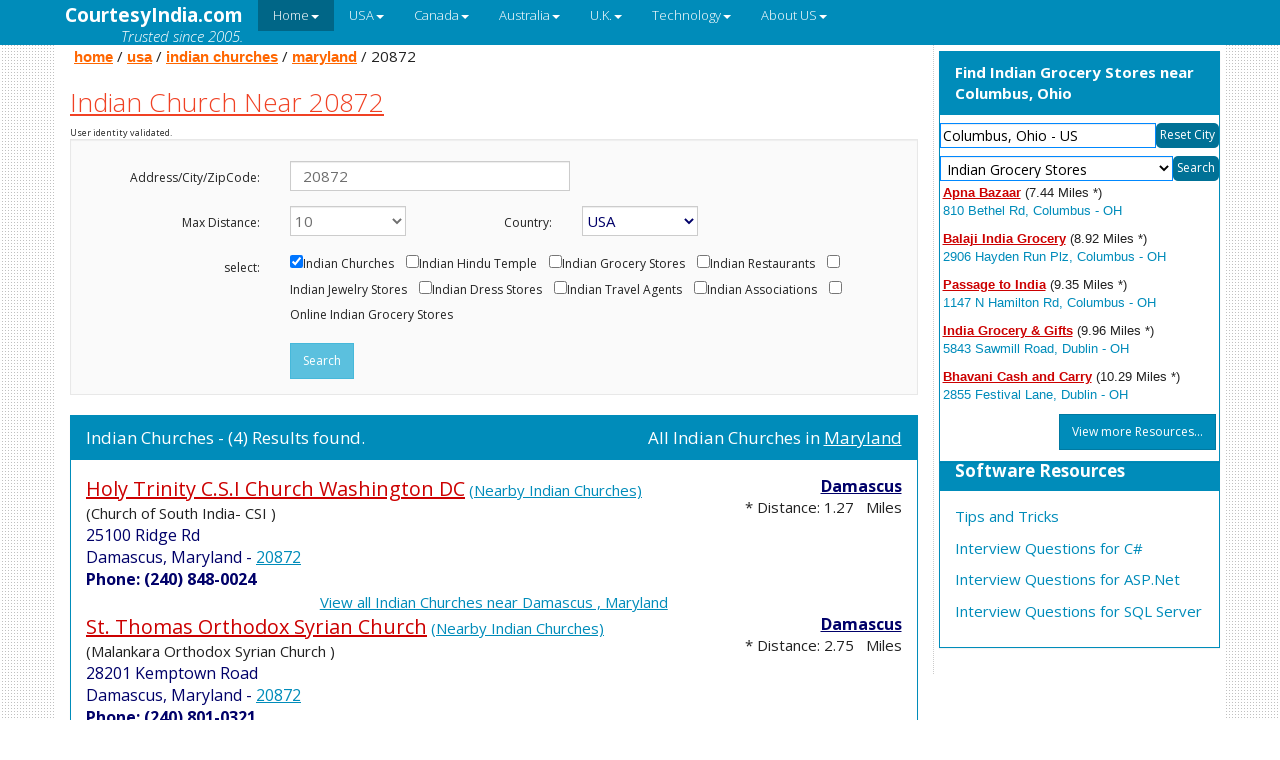

--- FILE ---
content_type: text/html; charset=utf-8
request_url: https://www.courtesyindia.com/nearby/usa/indian-churches?distance=10&postalcode=20872
body_size: 8434
content:
<!DOCTYPE html><html lang="en-US"><head><meta charset="UTF-8" /><meta name="viewport" content="width=device-width, initial-scale=1.0"><meta http-equiv="cache-control" content="public, max-age=31536000" /><meta http-equiv="expires" content="Wed, 12 Jul 2026 05:44:00 GMT" /><title>Indian Church Near 20872</title><meta name="description" content="Indian Church Near 20872"><meta name="keywords" content="Indian Church Near 20872, Indian Church, Near, 20872, Usa"><meta name=robots content="index, follow"><meta property="og:title" content="Indian Church Near 20872" /><meta property="og:site_name" content="CourtesyIndia"><meta property="og:url" content="https://www.courtesyindia.com/nearby/usa/indian-churches?distance=10&amp;postalcode=20872"><meta property="og:description" content="Indian Church Near 20872"><link rel="shortcut icon" href="/favicon.ico" type="image/x-icon" /><link rel="icon" href="/favicon.ico" type="image/ico" /><script src="https://code.jquery.com/jquery-2.2.4.min.js" integrity="sha256-BbhdlvQf/xTY9gja0Dq3HiwQF8LaCRTXxZKRutelT44=" crossorigin="anonymous"></script><script async src="//netdna.bootstrapcdn.com/bootstrap/3.0.0/js/bootstrap.min.js"></script><script src="https://cdnjs.cloudflare.com/ajax/libs/respond.js/1.4.0/respond.min.js"></script><script src="https://cdnjs.cloudflare.com/ajax/libs/modernizr/2.8.3/modernizr.min.js"></script><link href="/Content/styles?v=jUny3ZB2d1sq8LGc4hCANUnaMfuRaJ7T6_Ds4Z_J4xA1" rel="stylesheet"/><script async src="https://pagead2.googlesyndication.com/pagead/js/adsbygoogle.js?client=ca-pub-2906555308572419"crossorigin="anonymous"></script><!-- Google tag (gtag.js) --><script async src="https://www.googletagmanager.com/gtag/js?id=G-5SYN7Y8CK2"></script><script>window.dataLayer = window.dataLayer || [];function gtag() { dataLayer.push(arguments); }gtag('js', new Date());gtag('config', 'G-5SYN7Y8CK2');</script></head><body><div class="navbar navbar-inverse navbar-fixed-top"> <div class="container"><div class="navbar-header"><button type="button" class="navbar-toggle" data-toggle="collapse" data-target=".navbar-inverse-collapse"><span class="icon-bar"></span><span class="icon-bar"></span><span class="icon-bar"></span></button><a class="navbar-brand" href="/" alt="www.courtesyindia.com" title="www.courtesyindia.com"><b>CourtesyIndia.com</b><div class="text-right trusted">Trusted since 2005.</div></a></div><div class="navbar-collapse collapse navbar-inverse-collapse"><ul class="nav navbar-nav hidden-xs hidden-sm"><li class="dropdown" id="100"><a href="/" class="dropdown-toggle" data-toggle="dropdown">Home<b class="caret"></b></a><ul class="dropdown-menu"><li id="101"><a href="/">Home Page</a></li><li id="102"><a href="/usa">U.S.A</a></li><li id="103"><a href="/canada">Canada</a></li><li id="105"><a href="/australia">Australia</a></li><li id="106"><a href="/united-kingdom">United Kingdom</a></li><li id="107"><a href="/software">Software Links</a></li><li id="108"><a href="/finance/">Finance</a></li></ul></li><li class="dropdown" id="200"><a href="/usa" class="dropdown-toggle" data-toggle="dropdown">USA<b class="caret"></b></a><ul class="dropdown-menu"><li id="201"><a href="/usa">USA Home</a></li><li id="202"><a href="/usa/indian-associations">Indian Associations</a></li><li id="203"><a href="/usa/indian-churches">Indian Churches</a></li><li id="204"><a href="/usa/indian-dress-stores">Indian Dress Stores</a></li><li id="207"><a href="/usa/indian-restaurants">Indian Restaurants</a></li><li id="205"><a href="/usa/indian-grocery-stores">Indian Grocery Stores</a></li><li id="206"><a href="/usa/indian-jewelry-stores">Indian Jewelry Stores</a></li><li id="208"><a href="/usa/indian-temples">Indian Temples</a></li><li id="209"><a href="/usa/online-indian-grocery-stores">Online Indian Grocery Stores</a></li><li id="210"><a href="/usa/travel-and-airline-ticketing">Travel & Airline Ticketing</a></li></ul></li><li class="dropdown" id="300"><a href="/canada" class="dropdown-toggle" data-toggle="dropdown">Canada<b class="caret"></b></a><ul class="dropdown-menu"><li id="301"><a href="/canada">Canada Home</a></li><li id="302"><a href="/canada/indian-associations">Indian Associations</a></li><li id="303"><a href="/canada/indian-churches">Indian Churches</a></li><li id="304"><a href="/canada/indian-dress-stores">Indian Dress Stores</a></li><li id="305"><a href="/canada/indian-grocery-stores">Indian Grocery Stores</a></li><li id="307"><a href="/canada/indian-restaurants">Indian Restaurants</a></li><li id="308"><a href="/canada/indian-temples">Indian Temples</a></li><li id="306"><a href="/canada/indian-jewelry-stores">Indian Jewelry Stoeres</a></li><li id="309"><a href="/canada/travel-and-airline-ticketing">Travel & Airline Ticketing</a></li></ul></li><li class="dropdown" id="400"><a href="/australia" class="dropdown-toggle" data-toggle="dropdown">Australia<b class="caret"></b></a><ul class="dropdown-menu"><li id="401"><a href="/australia">Australia Home</a></li><li id="402"><a href="/australia/indian-grocery-stores">Indian Grocery Stores</a></li><li id="404"><a href="/australia/indian-restaurants">Indian Restaurants</a></li></ul></li><li class="dropdown" id="500"><a href="/united-kingdom" class="dropdown-toggle" data-toggle="dropdown">U.K.<b class="caret"></b></a><ul class="dropdown-menu"><li id="501"><a href="/united-kingdom">U.K. Home</a></li><li id="502"><a href="/united-kingdom/indian-churches">Indian Churches</a></li><li id="504"><a href="/united-kingdom/indian-grocery-stores">Indian Grocery Stores</a></li><li id="505"><a href="/united-kingdom/indian-restaurants">Indian Restaurants</a></li><li id="506"><a href="/united-kingdom/online-indian-grocery-stores">Online Indian Grocery Stores</a></li><li id="507"><a href="/united-kingdom/travel-and-airline-ticketing">Travel & Airline Ticketing</a></li></ul></li><li class="dropdown" id="700"><a href="/technology" class="dropdown-toggle" data-toggle="dropdown">Technology<b class="caret"></b></a><ul class="dropdown-menu"><li id="702"><a href="/software">Software</a></li><li id="703"><a href="/software/interview-center/c-sharp">C-Sharp</a></li><li id="704"><a href="/software/interview-center/sql-server">SQL Server</a></li><li id="705"><a href="/software/interview-center/asp-dot-net">ASP.Net</a></li><li id="706"><a href="/software/tips-and-tricks">Tips And Tricks</a></li></ul></li><li class="dropdown" id="600"><a href="/about" class="dropdown-toggle" data-toggle="dropdown">About US<b class="caret"></b></a><ul class="dropdown-menu"><li id="602"><a href="/about-us">About Us</a></li><li id="604"><a href="/contact-us">Contact Us</a></li><li id="606"><a href="/feedback">Feedback</a></li></ul></li></ul><ul class="nav navbar-nav visible-xs visible-sm hidden-md hidden-lg"><li><a href="/">🏠 Home Page</a></li><li><a href="/indian-associations">🤝 Indian Associations</a></li><li><a href="/indian-churches">⛪ Indian Churches</a></li><li><a href="/indian-dress-stores">👗 Indian Dress Stores</a></li><li><a href="/indian-grocery-stores">🛒 Indian Grocery Stores</a></li><li><a href="/indian-jewelry-stores">💍 Indian Jewelry Stores</a></li><li><a href="/indian-restaurants">🍽️ Indian Restaurants</a></li><li><a href="/indian-temples">🛕 Indian Temples</a><br /></li></ul></div></div></div><script type="text/javascript">$(function ($) {$("#100").addClass("active");$("#101").addClass("active");});</script><div class="visible-xs visible-sm hidden-md hidden-lg bcmobile">&nbsp;<a class="breadcrumbnav" href ="/" title="Home Page">home</a> / <a class="breadcrumbnav" href ="/usa" title="USA">usa</a> / <a class="breadcrumbnav" href ="/usa/indian-churches" title="Indian Churches">indian churches</a> / <a class="breadcrumbnav" href ="/usa/indian-churches/maryland" title="Indian Churches">maryland</a> / 20872</div><div class="container"><div class="row" style="background-color:#FFF;"><div class="col-md-9" id="div1"><div class="col-12 tspacer hidden-xs hidden-sm visible-md visible-lg">&nbsp;<a class="breadcrumbnav" href ="/" title="Home Page">home</a> / <a class="breadcrumbnav" href ="/usa" title="USA">usa</a> / <a class="breadcrumbnav" href ="/usa/indian-churches" title="Indian Churches">indian churches</a> / <a class="breadcrumbnav" href ="/usa/indian-churches/maryland" title="Indian Churches">maryland</a> / 20872</div><div class="text-danger col-12"><h3><u>Indian Church Near 20872</u></h3></div><div id="apiResult" style="font-size:9px;">Validating the user</div><script type="text/javascript">function getCookie(name) {const value = `; ${document.cookie}`;const parts = value.split(`; ${name}=`);if (parts.length === 2) return parts.pop().split(';').shift();return null;}document.addEventListener("DOMContentLoaded", function () {console.log("Partial script loaded");if (getCookie('uservalid')) {document.getElementById('apiResult').textContent = '';return;}var apiurl = '/api/UserActionAPI/18.218.241.253';//alert(encodeURI(apiurl));fetch(apiurl).then(response => {if (!response.ok) throw new Error('Network response was not ok');// Set cookie 'uservalid' with expiration of 3 daysconst date = new Date();date.setTime(date.getTime() + (12 * 60 * 60 * 1000));document.cookie = `uservalid=true;expires=${date.toUTCString()};path=/`;return response.text();}).then(data => {document.getElementById('apiResult').textContent = "User identity validated.";}).catch(error => {document.getElementById('apiResult').textContent = 'Error: ' + error.message;});});</script><form class="form-horizontal well well-sm" style="padding:0px;"><br /><div class="form-group" style="padding:0px;"><label for="txtAddress" class="col-sm-3 control-label">Address/City/ZipCode:</label><div class="col-sm-9"><input class="form-control" id="txtAddress" name="location" style="height:30px;" type="text" value="20872" /></div></div><div class="form-group" style="padding:0px;"><label for="txtAddress" class="col-sm-3 control-label">Max Distance:</label><div class="col-sm-2"><select class="form-control" id="SelectedM" name="SelectedM" style="height: 30px;padding:0px;"><option value="05">05</option><option selected="selected" value="10">10</option><option value="25">25</option><option value="50">50</option><option value="100">100</option></select></div><label for="txtAddress" class="col-sm-2 control-label">Country:</label><div class="col-sm-2"><select class="form-control" id="SelectedC" name="SelectedC" style="height: 30px; color: #000069;padding:0px;"><option selected="selected" value="usa">USA</option><option value="canada">Canada</option><option value="united-kingdom">United Kingdom</option><option value="australia">Australia</option><option value="middle-east">Middle East</option></select></div></div><div class="form-group" style="padding:0px;"><label for="txtAddress" class="col-sm-3 control-label">select:</label><div class="col-sm-9" id="divchk"><input checked="checked" id="ResourceTypeCheckBoxList_postedCheckBoxes_CheckBoxIds182196" name="ResourceTypeCheckBoxList.postedCheckBoxes.CheckBoxIds" type="checkbox" value="indian-churches" /><label for="ResourceTypeCheckBoxList_postedCheckBoxes_CheckBoxIds182196">Indian Churches</label> &nbsp; <input id="ResourceTypeCheckBoxList_postedCheckBoxes_CheckBoxIds182197" name="ResourceTypeCheckBoxList.postedCheckBoxes.CheckBoxIds" type="checkbox" value="indian-temples" /><label for="ResourceTypeCheckBoxList_postedCheckBoxes_CheckBoxIds182197">Indian Hindu Temple</label> &nbsp; <input id="ResourceTypeCheckBoxList_postedCheckBoxes_CheckBoxIds182198" name="ResourceTypeCheckBoxList.postedCheckBoxes.CheckBoxIds" type="checkbox" value="indian-grocery-stores" /><label for="ResourceTypeCheckBoxList_postedCheckBoxes_CheckBoxIds182198">Indian Grocery Stores</label> &nbsp; <input id="ResourceTypeCheckBoxList_postedCheckBoxes_CheckBoxIds182199" name="ResourceTypeCheckBoxList.postedCheckBoxes.CheckBoxIds" type="checkbox" value="indian-restaurants" /><label for="ResourceTypeCheckBoxList_postedCheckBoxes_CheckBoxIds182199">Indian Restaurants</label> &nbsp; <input id="ResourceTypeCheckBoxList_postedCheckBoxes_CheckBoxIds182200" name="ResourceTypeCheckBoxList.postedCheckBoxes.CheckBoxIds" type="checkbox" value="indian-jewelry-stores" /><label for="ResourceTypeCheckBoxList_postedCheckBoxes_CheckBoxIds182200">Indian Jewelry Stores</label> &nbsp; <input id="ResourceTypeCheckBoxList_postedCheckBoxes_CheckBoxIds182201" name="ResourceTypeCheckBoxList.postedCheckBoxes.CheckBoxIds" type="checkbox" value="indian-dress-stores" /><label for="ResourceTypeCheckBoxList_postedCheckBoxes_CheckBoxIds182201">Indian Dress Stores</label> &nbsp; <input id="ResourceTypeCheckBoxList_postedCheckBoxes_CheckBoxIds182202" name="ResourceTypeCheckBoxList.postedCheckBoxes.CheckBoxIds" type="checkbox" value="indian-travel-agents" /><label for="ResourceTypeCheckBoxList_postedCheckBoxes_CheckBoxIds182202">Indian Travel Agents</label> &nbsp; <input id="ResourceTypeCheckBoxList_postedCheckBoxes_CheckBoxIds182203" name="ResourceTypeCheckBoxList.postedCheckBoxes.CheckBoxIds" type="checkbox" value="indian-associations" /><label for="ResourceTypeCheckBoxList_postedCheckBoxes_CheckBoxIds182203">Indian Associations</label> &nbsp; <input id="ResourceTypeCheckBoxList_postedCheckBoxes_CheckBoxIds182204" name="ResourceTypeCheckBoxList.postedCheckBoxes.CheckBoxIds" type="checkbox" value="online-indian-grocery-stores" /><label for="ResourceTypeCheckBoxList_postedCheckBoxes_CheckBoxIds182204">Online Indian Grocery Stores</label> &nbsp; </div></div><div class="form-group"><div class="col-sm-offset-3 col-sm-8"><input class="btn btn-info btn-sm " type="button" value="Search" id="btnSearch" /></div></div></form><div class="panel panel-primary"><div class="panel-heading"><div class="row panel-title"><div class="col-xs-6"> Indian Churches - (4) Results found.</div><div class="col-xs-6" style="text-align: right;">All Indian Churches in <a href="/usa/indian-churches/maryland" class="wcic" title="Maryland">Maryland</a></div></div></div><div class="panel-body"><div class="row"><div class="col-lg-9"><div><a class="RHeader" href="/resource-details/indian-churches/usa/maryland/damascus/holy-trinity-csi-church-washington-dc" title="click here to view details of Holy Trinity C.S.I Church Washington DC">Holy Trinity C.S.I Church Washington DC</a> <a href="/nearby/usa/indian-churches/maryland?address=25100-ridge-rd-damascus-maryland-20872" class="cic">(Nearby Indian Churches)</a></div> <div>(Church of South India- CSI ) </div><div class="RAddress">25100 Ridge Rd<br />Damascus, Maryland<span> - </span><a href='/nearby/usa/indian-churches?distance=10&postalcode=20872' title="View Indian Churches near 20872" class="cic">20872</a><br /><b>Phone: (240) 848-0024</b></div></div><div class="col-lg-3 text-right"><a href="/usa/indian-churches/maryland/damascus" class="city" title="Indian Churches in Damascus"><b>Damascus</b></a><br />* Distance:&nbsp;1.27 &nbsp; Miles</div></div><div class="text-center"><a href="/nearby/usa/indian-churches/maryland?city=damascus" class="cic"> View all Indian Churches near Damascus , Maryland</a></div> <div class="row"><div class="col-lg-9"><div><a class="RHeader" href="/resource-details/indian-churches/usa/maryland/damascus/st-thomas-orthodox-syrian-church" title="click here to view details of St. Thomas Orthodox Syrian Church">St. Thomas Orthodox Syrian Church</a> <a href="/nearby/usa/indian-churches/maryland?address=28201-kemptown-road-damascus-maryland-20872" class="cic">(Nearby Indian Churches)</a></div><div>(Malankara Orthodox Syrian Church ) </div><div class="RAddress">28201 Kemptown Road<br />Damascus, Maryland<span> - </span><a href='/nearby/usa/indian-churches?distance=10&postalcode=20872' title="View Indian Churches near 20872" class="cic">20872</a><br /><b>Phone: (240) 801-0321</b></div></div><div class="col-lg-3 text-right"><a href="/usa/indian-churches/maryland/damascus" class="city" title="Indian Churches in Damascus"><b>Damascus</b></a><br />* Distance:&nbsp;2.75 &nbsp; Miles</div></div><div class="text-center"><a href="/nearby/usa/indian-churches/maryland?city=damascus" class="cic"> View all Indian Churches near Damascus , Maryland</a></div> <div class="row"><div class="col-lg-9"><div><a class="RHeader" href="/resource-details/indian-churches/usa/maryland/gaithersburg/st-barnabas-malankara-orthodox-church" title="click here to view details of St. Barnabas Malankara Orthodox Church">St. Barnabas Malankara Orthodox Church</a> <a href="/nearby/usa/indian-churches/maryland?address=20501-goshen-rd-gaithersburg-maryland-20879" class="cic">(Nearby Indian Churches)</a></div><div>(Malankara Orthodox Syrian Church ) </div><div class="RAddress">20501 Goshen Rd<br />Gaithersburg, Maryland<span> - </span><a href='/nearby/usa/indian-churches?distance=10&postalcode=20879' title="View Indian Churches near 20879" class="cic">20879</a><br /><b>Phone: (240) 316-4556</b></div></div><div class="col-lg-3 text-right"><a href="/usa/indian-churches/maryland/gaithersburg" class="city" title="Indian Churches in Gaithersburg"><b>Gaithersburg</b></a><br />* Distance:&nbsp;6.87 &nbsp; Miles</div></div><div class="text-center"><a href="/nearby/usa/indian-churches/maryland?city=gaithersburg" class="cic"> View all Indian Churches near Gaithersburg , Maryland</a></div> <div class="row"><div class="col-lg-9"><div><a class="RHeader" href="/resource-details/indian-churches/usa/maryland/gaithersburg/syro-malabar-catholic-mission" title="click here to view details of Syro-Malabar Catholic Mission">Syro-Malabar Catholic Mission</a> <a href="/nearby/usa/indian-churches/maryland?address=11701-clopper-road-gaithersburg-maryland-20878" class="cic">(Nearby Indian Churches)</a></div><div>(Syro Malabar Church ) </div><div class="RAddress">11701 Clopper Road<br />Gaithersburg, Maryland<span> - </span><a href='/nearby/usa/indian-churches?distance=10&postalcode=20878' title="View Indian Churches near 20878" class="cic">20878</a><br /><b>Phone: 301-948-5536</b></div></div><div class="col-lg-3 text-right"><a href="/usa/indian-churches/maryland/gaithersburg" class="city" title="Indian Churches in Gaithersburg"><b>Gaithersburg</b></a><br />* Distance:&nbsp;9.45 &nbsp; Miles</div></div><div class="text-center"><a href="/nearby/usa/indian-churches/maryland?city=gaithersburg" class="cic"> View all Indian Churches near Gaithersburg , Maryland</a></div> </div></div>Note: * Distance listed is estimation only. Actual distance may vary.</div><div class="col-md-3 p5" style="border-left: dotted 1px #CCC;" id="div2"><div class="spacer"></div><script src="/bundles/angular?v=h5oMs93GaWPJyROwbz3-aVE9QptrjQN8TPrd8dJ5Lec1"></script><link rel="stylesheet" href="//code.jquery.com/ui/1.12.1/themes/base/jquery-ui.css"><script src="https://code.jquery.com/ui/1.12.1/jquery-ui.js"></script><div ng-app="cicapp" class="np col-lg-12" ><div class="panel panel-primary col-lg-12 np" ng-controller="NearByCtr"><div class="panel-heading"><b><span>Find {{Model.ResourceName}}</span></b></div><div class="spacer"></div><div class="flex-nowrap sale col-sm-12 input-group"><input class="form-control inputsm" id="txtCity" name="txtCity" ng-click="setFocusfn()" ng-keyup="acomplete(Model)" ng-model="Model.Location" placeholder="Ex: Atlanta, GA" type="text" value="" /><input class="np hdn" id="hdnCity" name="hdnCity" ng-model="Model.Location" type="hidden" value="" /><span ng-class="'{{IsSmall}}' == 'true' ? 'nearbymob' : 'nearby'" ng-click="Reset(Model)" style="cursor:pointer;" title="Reset the City to Local City" class="input-group-btn">Reset City</span></div><div class="spacer"></div><div class="flex-nowrap input-group"><select id="dropResourceList" ng_model="Model.ResourceListID" ng-change="myFunc(Model)" , class="form-control inputsm" }><option value="1">Indian Churches</option><option value="2">Indian Hindu Temple</option><option value="3">Indian Grocery Stores</option><option value="4">Indian Restaurants</option><option value="5">Indian Jewelry Stores</option><option value="6">Indian Dress Stores</option></select><span ng-class="'{{IsSmall}}' == 'true' ? 'nearbymob' : 'nearby'" ng-click="myFunc(Model)" style="cursor:pointer;" title="Search for Resources" class="input-group-btn">Search</span></div><div class="panel-body col-lg-12 np"><div id="divlocr" ng-class="'{{IsSmall}}' == 'true' ? 'mobile' : 'large'" class="mobile np"><div class="panel-body sale"><div ng-repeat="item in Model.Resources" class="divsm"><b><a href="/resource-details/{{item.url}}" class="blink">{{item.Name}}</a></b> ({{item.Distance}} Miles *) <br /><span class="text-primary">{{item.Address}}</span><br /></div><div class="alert alert-info" role="alert" ng-show="Model.Message.length > 0"> {{Model.Message}}</div><div class="text-right"><u><a ng-href="{{Model.ViewMoreUrl}}" ng-show="Model.ViewMoreUrl.length > 0" class="btn btn-primary btn-sm">View more Resources...</a></u></div></div></div></div></div></div><script>var RootUrl = '/';var rtid = '3';var nearbyCity = '';var myApp = angular.module("cicapp", []);//ServicemyApp.service("NearByService", function ($http, $q) {this.InitialLoadResources = function () {var deferred = $q.defer();return $http.get(RootUrl + 'api/ResourceUtil/initNearbyResources').then(function (response) {deferred.resolve(response.data);return deferred.promise;}, function (response) {// the following line rejects the promise deferred.reject(response);return deferred.promise;});};this.FindLocation = function () {var deferred = $q.defer();return $http.get('https://ipinfo.io/json').then(function (response) {deferred.resolve(response.data);//alert(response.data.city)return deferred.promise;}, function (response) {// the following line rejects the promise deferred.reject(response);return deferred.promise;});};//Load Resourcethis.LoadResources = function (model) {var deferred = $q.defer();return $http({method: 'POST',url: RootUrl + 'api/ResourceUtil/loadResource',data: model,headers: {'Content-Type': 'application/json'}}).then(function (response) {// promise is fulfilleddeferred.resolve(response.data);//Cookievar csting = response.data.ResourceListID + "|" + response.data.Location//alert(csting);document.cookie = "nearby=" + csting + ";path=/";return deferred.promise;}, function (response) {// the following line rejects the promise deferred.reject(response);return deferred.promise;});};});//ControllermyApp.controller("NearByCtr", function ($scope, $http, NearByService) {$scope.Model = {};$scope.Model.Message = "Loading..."; $scope.IsSmall = 'false';//setFocusfn$scope.setFocusfn = function () { $("#txtCity").select();}NearByService.InitialLoadResources().then(function (response) { $scope.Model = response;if (rtid != "") { $scope.Model.ResourceListID = rtid; }else {$scope.Model.ResourceListID = "3";}if (nearbyCity == "") {NearByService.FindLocation().then(function (result) {$scope.Model.Location = result.city + ", " + result.region + " - " + result.country;if ($scope.Model.Location == "") { $scope.Model.Location = "New York, New York, USA" }$scope.Model.ResourceListID = rtid;NearByService.LoadResources($scope.Model).then(function (response) {$scope.Model = response;},function (error) {// handle errors herealert(error.statusText);})},function (error) {// handle errors herealert(error.statusText);})}else {$scope.Model.Location = nearbyCity;// $scope.Model.ResourceListID = "3";NearByService.LoadResources($scope.Model).then(function (response) {$scope.Model = response;},function (error) {// handle errors herealert(error.statusText);})}},function (error) {// handle errors herealert(error.statusText);});$scope.Reset = function (model) {document.cookie = "nearby=;path=/";location.reload();}$scope.myFunc = function (model) {$("#divlocr").LoadingOverlay("show");var Location = model.LocationNearByService.LoadResources(model).then(function (response) { $scope.Model = response;$("#divlocr").LoadingOverlay("hide");},function (error) {alert(error.statusText);})};$scope.acomplete = (function () {$("#txtCity").autocomplete({minLength: 2,source: function (request, response) {$.ajax({url: RootUrl + "api/ResourceUtil/GetCity",type: "GET",dataType: "json",data: { initial: $("#txtCity").val() },success: function (data) {response($.map(data, function (val, item) {return {label: val,value: val}}))}})},select: function (event, ui) {$("#divlocr").LoadingOverlay("show");var city = ui.item.label; $scope.Model.Location = city;$scope.myFunc($scope.Model);$("#divlocr").LoadingOverlay("hide");}});});$scope.IsSmall =Math.max(document.documentElement.clientWidth,window.innerWidth || 0) < 972 ? 'true' : 'false';}); </script><span class="col-12 hidden-xs hidden-sm visible-md visible-lg"><div class="panel hidden-xs hidden-sm visible-md visible-lg panel-primary"><div class="panel-heading" role="tab" id="headingTwo"><h4 class="panel-title"><a class="collapsed" data-toggle="collapse" data-parent="#accordion" href="#collapseOne" aria-expanded="true" aria-controls="collapseOne"><b>Software Resources</b></a></h4></div><div class="panel-body"><p><a href='/software/tips-and-tricks' title='Tips and Tricks'>Tips and Tricks</a></p><p><a href='/software/interview-center/c-sharp' title='Interview Questions for C#'>Interview Questions for C#</a></p> <p><a href='/software/interview-center/asp-dot-net' title='Interview Questions for ASP.Net'>Interview Questions for ASP.Net</a></p> <p><a href='/software/interview-center/sql-server' title='Indian Dress Stores in Canada'>Interview Questions for SQL Server</a></p> </div></div></span></div></div><div class="row" style="background-color:#FFF;"><div class="padCell col-12">Tags:<span class="badge badge-secondary">Indian Church Near 20872</span><span class="badge badge-secondary"> Indian Church</span><span class="badge badge-secondary"> Near</span><span class="badge badge-secondary"> 20872</span><span class="badge badge-secondary"> Usa</span><br /><div>Updated on: January 2026 &nbsp;</div><br /></div></div><div class="divsm"></div></div><footer style="background-color:#FFF; padding:10px;"><center><div class="container"><div class="row COL-lg-12"><div class="col-lg-4"><a class=" menu" href="http://www.alvarezpigeons.com" target="_blank">AlvarezPigeons.com</a></div><div Class="col-lg-4"> <a href="/User-Agreement">User Agreement</a></div><div class="col-lg-4"><a class="menu" href="https://www.kinginprice.com" target="_blank">www.KingInPrice.com</a></div></div><div class="row"><div Class="col-lg-4"><a href="/privacy-policy">Privacy Policy</a><div class="spacer"> </div></div><div Class="col-lg-4">&copy; 2026 - SANS GLOBAL LLC</div><div Class="col-lg-4"><div style="padding:0px;min-width: 135px; max-width: 135px; min-height: 35px; max-height: 35px;"><span id="siteseal"><script async type="text/javascript" src="https://seal.godaddy.com/getSeal?sealID=lmUPpHQ9ppz7YOXwAXHENZJAsCcIa4jnfR9HPgZihRWGoPOj0ZH0yM1DJQnl"></script></span></div></div></div></div></center></footer><script type="text/javascript">$("#btnSearch").click(function () {//var url = "/nearby/usa/indian-dress-stores/georgia?city=alpharetta"var url = "/nearby/" + $("#SelectedC").val() + "/";var mutli = false;$(':checkbox:checked', '#divchk').each(function () {//alert($(this).val());if (mutli == true) { url = url + "|"; }url = url + $(this).val();mutli = true;});url = url.trim('|');url = url + "?distance=" + $("#SelectedM").val()url = url + "&address=" + $("#txtAddress").val()url = url.replace(/ /g, "-")url = url.replace(/-+/g, "-")window.location.href = url.toLowerCase();});</script></body></html>

--- FILE ---
content_type: text/html; charset=utf-8
request_url: https://www.google.com/recaptcha/api2/aframe
body_size: 267
content:
<!DOCTYPE HTML><html><head><meta http-equiv="content-type" content="text/html; charset=UTF-8"></head><body><script nonce="oSf6D-Si9-P8-VzQl-Tdkw">/** Anti-fraud and anti-abuse applications only. See google.com/recaptcha */ try{var clients={'sodar':'https://pagead2.googlesyndication.com/pagead/sodar?'};window.addEventListener("message",function(a){try{if(a.source===window.parent){var b=JSON.parse(a.data);var c=clients[b['id']];if(c){var d=document.createElement('img');d.src=c+b['params']+'&rc='+(localStorage.getItem("rc::a")?sessionStorage.getItem("rc::b"):"");window.document.body.appendChild(d);sessionStorage.setItem("rc::e",parseInt(sessionStorage.getItem("rc::e")||0)+1);localStorage.setItem("rc::h",'1768931130269');}}}catch(b){}});window.parent.postMessage("_grecaptcha_ready", "*");}catch(b){}</script></body></html>